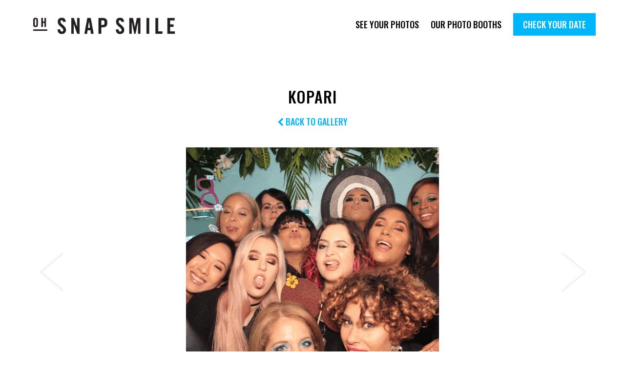

--- FILE ---
content_type: text/html; charset=UTF-8
request_url: https://ohsnapsmile.com/kopari/?img=img_0546.gif
body_size: 6497
content:

<!DOCTYPE html>
<html lang="en-US">
<head>
<meta charset="UTF-8">
<meta name="viewport" content="width=device-width, initial-scale=1">

<meta property="og:title" content="Parties are more fun with OhSnapSmile">
<meta property="og:description" content="Oh Snap Smile is a high-quality and affordable NYC photo booth rental company specializing in corporate events, parties and weddings.">

	<meta property="og:image" content="https://s3.amazonaws.com/ohsnapsmile-events/170503-Kopari/img_0546.gif">


<meta property="og:url" content="https://ohsnapsmile.com/kopari/?img=img_0546.gif">
<meta name="twitter:card" content="summary_large_image">


<meta name='robots' content='index, follow, max-image-preview:large, max-snippet:-1, max-video-preview:-1' />

	<!-- This site is optimized with the Yoast SEO plugin v16.8 - https://yoast.com/wordpress/plugins/seo/ -->
	<link rel="canonical" href="https://www.ohsnapsmile.com/kopari/" />
	<meta property="og:locale" content="en_US" />
	<meta property="og:type" content="article" />
	<meta property="og:title" content="Kopari - OhSnapSmile" />
	<meta property="og:url" content="https://www.ohsnapsmile.com/kopari/" />
	<meta property="og:site_name" content="OhSnapSmile" />
	<meta property="article:published_time" content="2018-06-20T20:08:01+00:00" />
	<meta property="article:modified_time" content="2018-11-09T20:41:10+00:00" />
	<meta name="twitter:card" content="summary" />
	<meta name="twitter:label1" content="Written by" />
	<meta name="twitter:data1" content="admin" />
	<script type="application/ld+json" class="yoast-schema-graph">{"@context":"https://schema.org","@graph":[{"@type":"WebSite","@id":"https://www.ohsnapsmile.com/#website","url":"https://www.ohsnapsmile.com/","name":"OhSnapSmile","description":"","potentialAction":[{"@type":"SearchAction","target":{"@type":"EntryPoint","urlTemplate":"https://www.ohsnapsmile.com/?s={search_term_string}"},"query-input":"required name=search_term_string"}],"inLanguage":"en-US"},{"@type":"WebPage","@id":"https://www.ohsnapsmile.com/kopari/#webpage","url":"https://www.ohsnapsmile.com/kopari/","name":"Kopari - OhSnapSmile","isPartOf":{"@id":"https://www.ohsnapsmile.com/#website"},"datePublished":"2018-06-20T20:08:01+00:00","dateModified":"2018-11-09T20:41:10+00:00","author":{"@id":"https://www.ohsnapsmile.com/#/schema/person/2201431b0134c75881924a707cecc448"},"breadcrumb":{"@id":"https://www.ohsnapsmile.com/kopari/#breadcrumb"},"inLanguage":"en-US","potentialAction":[{"@type":"ReadAction","target":["https://www.ohsnapsmile.com/kopari/"]}]},{"@type":"BreadcrumbList","@id":"https://www.ohsnapsmile.com/kopari/#breadcrumb","itemListElement":[{"@type":"ListItem","position":1,"name":"Home","item":"https://www.ohsnapsmile.com/"},{"@type":"ListItem","position":2,"name":"Kopari"}]},{"@type":"Person","@id":"https://www.ohsnapsmile.com/#/schema/person/2201431b0134c75881924a707cecc448","name":"admin","image":{"@type":"ImageObject","@id":"https://www.ohsnapsmile.com/#personlogo","inLanguage":"en-US","url":"https://secure.gravatar.com/avatar/45f2620a9bb979e8e6fb930e0477d4d1?s=96&d=mm&r=g","contentUrl":"https://secure.gravatar.com/avatar/45f2620a9bb979e8e6fb930e0477d4d1?s=96&d=mm&r=g","caption":"admin"},"url":"https://ohsnapsmile.com/author/admin/"}]}</script>
	<!-- / Yoast SEO plugin. -->


<link rel='dns-prefetch' href='//s.w.org' />
<link rel="alternate" type="application/rss+xml" title="OhSnapSmile &raquo; Kopari Comments Feed" href="https://ohsnapsmile.com/kopari/feed/" />
		<script type="text/javascript">
			window._wpemojiSettings = {"baseUrl":"https:\/\/s.w.org\/images\/core\/emoji\/13.1.0\/72x72\/","ext":".png","svgUrl":"https:\/\/s.w.org\/images\/core\/emoji\/13.1.0\/svg\/","svgExt":".svg","source":{"concatemoji":"https:\/\/ohsnapsmile.com\/wp-includes\/js\/wp-emoji-release.min.js?ver=5.8.12"}};
			!function(e,a,t){var n,r,o,i=a.createElement("canvas"),p=i.getContext&&i.getContext("2d");function s(e,t){var a=String.fromCharCode;p.clearRect(0,0,i.width,i.height),p.fillText(a.apply(this,e),0,0);e=i.toDataURL();return p.clearRect(0,0,i.width,i.height),p.fillText(a.apply(this,t),0,0),e===i.toDataURL()}function c(e){var t=a.createElement("script");t.src=e,t.defer=t.type="text/javascript",a.getElementsByTagName("head")[0].appendChild(t)}for(o=Array("flag","emoji"),t.supports={everything:!0,everythingExceptFlag:!0},r=0;r<o.length;r++)t.supports[o[r]]=function(e){if(!p||!p.fillText)return!1;switch(p.textBaseline="top",p.font="600 32px Arial",e){case"flag":return s([127987,65039,8205,9895,65039],[127987,65039,8203,9895,65039])?!1:!s([55356,56826,55356,56819],[55356,56826,8203,55356,56819])&&!s([55356,57332,56128,56423,56128,56418,56128,56421,56128,56430,56128,56423,56128,56447],[55356,57332,8203,56128,56423,8203,56128,56418,8203,56128,56421,8203,56128,56430,8203,56128,56423,8203,56128,56447]);case"emoji":return!s([10084,65039,8205,55357,56613],[10084,65039,8203,55357,56613])}return!1}(o[r]),t.supports.everything=t.supports.everything&&t.supports[o[r]],"flag"!==o[r]&&(t.supports.everythingExceptFlag=t.supports.everythingExceptFlag&&t.supports[o[r]]);t.supports.everythingExceptFlag=t.supports.everythingExceptFlag&&!t.supports.flag,t.DOMReady=!1,t.readyCallback=function(){t.DOMReady=!0},t.supports.everything||(n=function(){t.readyCallback()},a.addEventListener?(a.addEventListener("DOMContentLoaded",n,!1),e.addEventListener("load",n,!1)):(e.attachEvent("onload",n),a.attachEvent("onreadystatechange",function(){"complete"===a.readyState&&t.readyCallback()})),(n=t.source||{}).concatemoji?c(n.concatemoji):n.wpemoji&&n.twemoji&&(c(n.twemoji),c(n.wpemoji)))}(window,document,window._wpemojiSettings);
		</script>
		<style type="text/css">
img.wp-smiley,
img.emoji {
	display: inline !important;
	border: none !important;
	box-shadow: none !important;
	height: 1em !important;
	width: 1em !important;
	margin: 0 .07em !important;
	vertical-align: -0.1em !important;
	background: none !important;
	padding: 0 !important;
}
</style>
	<link rel='stylesheet' id='wp-block-library-css'  href='https://ohsnapsmile.com/wp-includes/css/dist/block-library/style.min.css?ver=5.8.12' type='text/css' media='all' />
<link rel='stylesheet' id='slick-style-css'  href='https://ohsnapsmile.com/wp-content/themes/snap/vendor/slick/slick.css?ver=5.8.12' type='text/css' media='all' />
<link rel='stylesheet' id='font-awesome-css'  href='https://ohsnapsmile.com/wp-content/themes/snap/vendor/font-awesome/font-awesome.min.css?ver=5.8.12' type='text/css' media='all' />
<script type='text/javascript' src='https://ohsnapsmile.com/wp-includes/js/jquery/jquery.min.js?ver=3.6.0' id='jquery-core-js'></script>
<script type='text/javascript' src='https://ohsnapsmile.com/wp-includes/js/jquery/jquery-migrate.min.js?ver=3.3.2' id='jquery-migrate-js'></script>
<link rel="https://api.w.org/" href="https://ohsnapsmile.com/wp-json/" /><link rel="alternate" type="application/json" href="https://ohsnapsmile.com/wp-json/wp/v2/posts/164" /><link rel="EditURI" type="application/rsd+xml" title="RSD" href="https://ohsnapsmile.com/xmlrpc.php?rsd" />
<link rel="wlwmanifest" type="application/wlwmanifest+xml" href="https://ohsnapsmile.com/wp-includes/wlwmanifest.xml" /> 
<meta name="generator" content="WordPress 5.8.12" />
<link rel='shortlink' href='https://ohsnapsmile.com/?p=164' />
<link rel="alternate" type="application/json+oembed" href="https://ohsnapsmile.com/wp-json/oembed/1.0/embed?url=https%3A%2F%2Fohsnapsmile.com%2Fkopari%2F" />
<link rel="alternate" type="text/xml+oembed" href="https://ohsnapsmile.com/wp-json/oembed/1.0/embed?url=https%3A%2F%2Fohsnapsmile.com%2Fkopari%2F&#038;format=xml" />
<link rel="icon" href="https://ohsnapsmile.com/wp-content/uploads/2018/11/cropped-favicon2-32x32.png" sizes="32x32" />
<link rel="icon" href="https://ohsnapsmile.com/wp-content/uploads/2018/11/cropped-favicon2-192x192.png" sizes="192x192" />
<link rel="apple-touch-icon" href="https://ohsnapsmile.com/wp-content/uploads/2018/11/cropped-favicon2-180x180.png" />
<meta name="msapplication-TileImage" content="https://ohsnapsmile.com/wp-content/uploads/2018/11/cropped-favicon2-270x270.png" />

<link rel="stylesheet" type="text/css" media="all" href="https://ohsnapsmile.com/wp-content/themes/snap/style.css" />
<link href="https://fonts.googleapis.com/css?family=Oswald:400,500,600,700" rel="stylesheet">

</head>

<body class="post-template-default single single-post postid-164 single-format-standard">
	
  	
		<div id="fb-root"></div>
		<script>(function(d, s, id) {
		  var js, fjs = d.getElementsByTagName(s)[0];
		  if (d.getElementById(id)) return;
		  js = d.createElement(s); js.id = id;
		  js.src = "//connect.facebook.net/en_US/sdk.js#xfbml=1&version=v2.9&appId=622972034512517";
		  fjs.parentNode.insertBefore(js, fjs);
		}(document, 'script', 'facebook-jssdk'));</script>

	
	<header class="header">

		<div class="container">
	
			<h1 class="header__title"><a href="https://ohsnapsmile.com">OhSnapSmile</a></h1>

				<div class="icon icon__hamburger">
					<div class="bar top"></div>
					<div class="bar middle"></div>
					<div class="bar bottom"></div>
				</div>

			<nav class="header__navigation">
				<div class="menu-main-navigation-container"><ul id="menu-main-navigation" class="menu"><li id="menu-item-135" class="menu-item menu-item-type-post_type menu-item-object-page menu-item-135"><a href="https://ohsnapsmile.com/see-your-photos/">See Your Photos</a></li>
<li id="menu-item-133" class="menu-item menu-item-type-post_type menu-item-object-page menu-item-133"><a href="https://ohsnapsmile.com/our-photo-booths/">Our Photo Booths</a></li>
<li id="menu-item-136" class="menu-item menu-item-type-custom menu-item-object-custom menu-item-136"><a href="http://ohsnapsmile.com/check-your-date/">Check Your Date</a></li>
</ul></div>			</nav>

		</div>

	</header><!-- #masthead -->

	<div class="content">
	
			<div class="events__title events__title--carousel container header-offset align-center">
				<h1 class="header--lg">
					Kopari				</h1>
				<h3 class="header--sm"><a href="https://ohsnapsmile.com/kopari/" id="gallery-link"><i class="fa fa-chevron-left" aria-hidden="true"></i> Back to Gallery</a></h3>
			</div>

			<div class="container events">
				<div class="events__instagram-dialog">
					<i class="fa fa-times events__instagram-close events__instagram-close--icon"></i>
					<div class="events__instagram-dialog--form">
						<h3 class="header--sm">Please enter your email address to receive an Instagram-ready video</h3>
						<input type="text" id="instagramEmail" />
						<input type="hidden" id="instagramUrl" />
						<input type="hidden" id="s3Bucket" value="170503-Kopari" />

						<p id="instagramError">Please enter a valid email address</p>
						<button id="instagramSubmit" class="footer__cta">Submit</button>
					</div>
					<div class="events__instagram-dialog--thanks">
						<h3 class="header--sm">Thanks! You will receive an email with your video shortly.</h3>
						<button class="footer__cta events__instagram-close">Close</button>
					</div>
				</div>

				<div class="events__carousel" data-initial-image="img_0546.gif">
					<div><img data-lazy="https://s3.amazonaws.com/ohsnapsmile-events/170503-Kopari/img_0354.gif" data-url="img_0354.gif" data-index="0"/></div><div><img data-lazy="https://s3.amazonaws.com/ohsnapsmile-events/170503-Kopari/img_0358.gif" data-url="img_0358.gif" data-index="1"/></div><div><img data-lazy="https://s3.amazonaws.com/ohsnapsmile-events/170503-Kopari/img_0362.gif" data-url="img_0362.gif" data-index="2"/></div><div><img data-lazy="https://s3.amazonaws.com/ohsnapsmile-events/170503-Kopari/img_0366.gif" data-url="img_0366.gif" data-index="3"/></div><div><img data-lazy="https://s3.amazonaws.com/ohsnapsmile-events/170503-Kopari/img_0370.gif" data-url="img_0370.gif" data-index="4"/></div><div><img data-lazy="https://s3.amazonaws.com/ohsnapsmile-events/170503-Kopari/img_0374.gif" data-url="img_0374.gif" data-index="5"/></div><div><img data-lazy="https://s3.amazonaws.com/ohsnapsmile-events/170503-Kopari/img_0378.gif" data-url="img_0378.gif" data-index="6"/></div><div><img data-lazy="https://s3.amazonaws.com/ohsnapsmile-events/170503-Kopari/img_0382.gif" data-url="img_0382.gif" data-index="7"/></div><div><img data-lazy="https://s3.amazonaws.com/ohsnapsmile-events/170503-Kopari/img_0386.gif" data-url="img_0386.gif" data-index="8"/></div><div><img data-lazy="https://s3.amazonaws.com/ohsnapsmile-events/170503-Kopari/img_0390.gif" data-url="img_0390.gif" data-index="9"/></div><div><img data-lazy="https://s3.amazonaws.com/ohsnapsmile-events/170503-Kopari/img_0394.gif" data-url="img_0394.gif" data-index="10"/></div><div><img data-lazy="https://s3.amazonaws.com/ohsnapsmile-events/170503-Kopari/img_0398.gif" data-url="img_0398.gif" data-index="11"/></div><div><img data-lazy="https://s3.amazonaws.com/ohsnapsmile-events/170503-Kopari/img_0402.gif" data-url="img_0402.gif" data-index="12"/></div><div><img data-lazy="https://s3.amazonaws.com/ohsnapsmile-events/170503-Kopari/img_0406.gif" data-url="img_0406.gif" data-index="13"/></div><div><img data-lazy="https://s3.amazonaws.com/ohsnapsmile-events/170503-Kopari/img_0410.gif" data-url="img_0410.gif" data-index="14"/></div><div><img data-lazy="https://s3.amazonaws.com/ohsnapsmile-events/170503-Kopari/img_0414.gif" data-url="img_0414.gif" data-index="15"/></div><div><img data-lazy="https://s3.amazonaws.com/ohsnapsmile-events/170503-Kopari/img_0418.gif" data-url="img_0418.gif" data-index="16"/></div><div><img data-lazy="https://s3.amazonaws.com/ohsnapsmile-events/170503-Kopari/img_0422.gif" data-url="img_0422.gif" data-index="17"/></div><div><img data-lazy="https://s3.amazonaws.com/ohsnapsmile-events/170503-Kopari/img_0432.gif" data-url="img_0432.gif" data-index="18"/></div><div><img data-lazy="https://s3.amazonaws.com/ohsnapsmile-events/170503-Kopari/img_0436.gif" data-url="img_0436.gif" data-index="19"/></div><div><img data-lazy="https://s3.amazonaws.com/ohsnapsmile-events/170503-Kopari/img_0440.gif" data-url="img_0440.gif" data-index="20"/></div><div><img data-lazy="https://s3.amazonaws.com/ohsnapsmile-events/170503-Kopari/img_0444.gif" data-url="img_0444.gif" data-index="21"/></div><div><img data-lazy="https://s3.amazonaws.com/ohsnapsmile-events/170503-Kopari/img_0448.gif" data-url="img_0448.gif" data-index="22"/></div><div><img data-lazy="https://s3.amazonaws.com/ohsnapsmile-events/170503-Kopari/img_0452.gif" data-url="img_0452.gif" data-index="23"/></div><div><img data-lazy="https://s3.amazonaws.com/ohsnapsmile-events/170503-Kopari/img_0456.gif" data-url="img_0456.gif" data-index="24"/></div><div><img data-lazy="https://s3.amazonaws.com/ohsnapsmile-events/170503-Kopari/img_0460.gif" data-url="img_0460.gif" data-index="25"/></div><div><img data-lazy="https://s3.amazonaws.com/ohsnapsmile-events/170503-Kopari/img_0464.gif" data-url="img_0464.gif" data-index="26"/></div><div><img data-lazy="https://s3.amazonaws.com/ohsnapsmile-events/170503-Kopari/img_0468.gif" data-url="img_0468.gif" data-index="27"/></div><div><img data-lazy="https://s3.amazonaws.com/ohsnapsmile-events/170503-Kopari/img_0472.gif" data-url="img_0472.gif" data-index="28"/></div><div><img data-lazy="https://s3.amazonaws.com/ohsnapsmile-events/170503-Kopari/img_0476.gif" data-url="img_0476.gif" data-index="29"/></div><div><img data-lazy="https://s3.amazonaws.com/ohsnapsmile-events/170503-Kopari/img_0480.gif" data-url="img_0480.gif" data-index="30"/></div><div><img data-lazy="https://s3.amazonaws.com/ohsnapsmile-events/170503-Kopari/img_0484.gif" data-url="img_0484.gif" data-index="31"/></div><div><img data-lazy="https://s3.amazonaws.com/ohsnapsmile-events/170503-Kopari/img_0488.gif" data-url="img_0488.gif" data-index="32"/></div><div><img data-lazy="https://s3.amazonaws.com/ohsnapsmile-events/170503-Kopari/img_0492.gif" data-url="img_0492.gif" data-index="33"/></div><div><img data-lazy="https://s3.amazonaws.com/ohsnapsmile-events/170503-Kopari/img_0498.gif" data-url="img_0498.gif" data-index="34"/></div><div><img data-lazy="https://s3.amazonaws.com/ohsnapsmile-events/170503-Kopari/img_0502.gif" data-url="img_0502.gif" data-index="35"/></div><div><img data-lazy="https://s3.amazonaws.com/ohsnapsmile-events/170503-Kopari/img_0506.gif" data-url="img_0506.gif" data-index="36"/></div><div><img data-lazy="https://s3.amazonaws.com/ohsnapsmile-events/170503-Kopari/img_0510.gif" data-url="img_0510.gif" data-index="37"/></div><div><img data-lazy="https://s3.amazonaws.com/ohsnapsmile-events/170503-Kopari/img_0518.gif" data-url="img_0518.gif" data-index="38"/></div><div><img data-lazy="https://s3.amazonaws.com/ohsnapsmile-events/170503-Kopari/img_0522.gif" data-url="img_0522.gif" data-index="39"/></div><div><img data-lazy="https://s3.amazonaws.com/ohsnapsmile-events/170503-Kopari/img_0526.gif" data-url="img_0526.gif" data-index="40"/></div><div><img data-lazy="https://s3.amazonaws.com/ohsnapsmile-events/170503-Kopari/img_0530.gif" data-url="img_0530.gif" data-index="41"/></div><div><img data-lazy="https://s3.amazonaws.com/ohsnapsmile-events/170503-Kopari/img_0534.gif" data-url="img_0534.gif" data-index="42"/></div><div><img data-lazy="https://s3.amazonaws.com/ohsnapsmile-events/170503-Kopari/img_0538.gif" data-url="img_0538.gif" data-index="43"/></div><div><img data-lazy="https://s3.amazonaws.com/ohsnapsmile-events/170503-Kopari/img_0542.gif" data-url="img_0542.gif" data-index="44"/></div><div><img data-lazy="https://s3.amazonaws.com/ohsnapsmile-events/170503-Kopari/img_0546.gif" data-url="img_0546.gif" data-index="45"/></div><div><img data-lazy="https://s3.amazonaws.com/ohsnapsmile-events/170503-Kopari/img_0550.gif" data-url="img_0550.gif" data-index="46"/></div><div><img data-lazy="https://s3.amazonaws.com/ohsnapsmile-events/170503-Kopari/img_0554.gif" data-url="img_0554.gif" data-index="47"/></div><div><img data-lazy="https://s3.amazonaws.com/ohsnapsmile-events/170503-Kopari/img_0558.gif" data-url="img_0558.gif" data-index="48"/></div><div><img data-lazy="https://s3.amazonaws.com/ohsnapsmile-events/170503-Kopari/img_0562.gif" data-url="img_0562.gif" data-index="49"/></div><div><img data-lazy="https://s3.amazonaws.com/ohsnapsmile-events/170503-Kopari/img_0566.gif" data-url="img_0566.gif" data-index="50"/></div><div><img data-lazy="https://s3.amazonaws.com/ohsnapsmile-events/170503-Kopari/img_0570.gif" data-url="img_0570.gif" data-index="51"/></div><div><img data-lazy="https://s3.amazonaws.com/ohsnapsmile-events/170503-Kopari/img_0574.gif" data-url="img_0574.gif" data-index="52"/></div><div><img data-lazy="https://s3.amazonaws.com/ohsnapsmile-events/170503-Kopari/img_0578.gif" data-url="img_0578.gif" data-index="53"/></div><div><img data-lazy="https://s3.amazonaws.com/ohsnapsmile-events/170503-Kopari/img_0582.gif" data-url="img_0582.gif" data-index="54"/></div><div><img data-lazy="https://s3.amazonaws.com/ohsnapsmile-events/170503-Kopari/img_0586.gif" data-url="img_0586.gif" data-index="55"/></div><div><img data-lazy="https://s3.amazonaws.com/ohsnapsmile-events/170503-Kopari/img_0590.gif" data-url="img_0590.gif" data-index="56"/></div><div><img data-lazy="https://s3.amazonaws.com/ohsnapsmile-events/170503-Kopari/img_0594.gif" data-url="img_0594.gif" data-index="57"/></div><div><img data-lazy="https://s3.amazonaws.com/ohsnapsmile-events/170503-Kopari/img_0598.gif" data-url="img_0598.gif" data-index="58"/></div><div><img data-lazy="https://s3.amazonaws.com/ohsnapsmile-events/170503-Kopari/img_0602.gif" data-url="img_0602.gif" data-index="59"/></div><div><img data-lazy="https://s3.amazonaws.com/ohsnapsmile-events/170503-Kopari/img_0606.gif" data-url="img_0606.gif" data-index="60"/></div><div><img data-lazy="https://s3.amazonaws.com/ohsnapsmile-events/170503-Kopari/img_0610.gif" data-url="img_0610.gif" data-index="61"/></div><div><img data-lazy="https://s3.amazonaws.com/ohsnapsmile-events/170503-Kopari/img_0614.gif" data-url="img_0614.gif" data-index="62"/></div><div><img data-lazy="https://s3.amazonaws.com/ohsnapsmile-events/170503-Kopari/img_0618.gif" data-url="img_0618.gif" data-index="63"/></div><div><img data-lazy="https://s3.amazonaws.com/ohsnapsmile-events/170503-Kopari/img_0622.gif" data-url="img_0622.gif" data-index="64"/></div><div><img data-lazy="https://s3.amazonaws.com/ohsnapsmile-events/170503-Kopari/img_0626.gif" data-url="img_0626.gif" data-index="65"/></div><div><img data-lazy="https://s3.amazonaws.com/ohsnapsmile-events/170503-Kopari/img_0630.gif" data-url="img_0630.gif" data-index="66"/></div><div><img data-lazy="https://s3.amazonaws.com/ohsnapsmile-events/170503-Kopari/img_0634.gif" data-url="img_0634.gif" data-index="67"/></div><div><img data-lazy="https://s3.amazonaws.com/ohsnapsmile-events/170503-Kopari/img_0638.gif" data-url="img_0638.gif" data-index="68"/></div><div><img data-lazy="https://s3.amazonaws.com/ohsnapsmile-events/170503-Kopari/img_0642.gif" data-url="img_0642.gif" data-index="69"/></div><div><img data-lazy="https://s3.amazonaws.com/ohsnapsmile-events/170503-Kopari/img_0646.gif" data-url="img_0646.gif" data-index="70"/></div><div><img data-lazy="https://s3.amazonaws.com/ohsnapsmile-events/170503-Kopari/img_0650.gif" data-url="img_0650.gif" data-index="71"/></div><div><img data-lazy="https://s3.amazonaws.com/ohsnapsmile-events/170503-Kopari/img_0654.gif" data-url="img_0654.gif" data-index="72"/></div><div><img data-lazy="https://s3.amazonaws.com/ohsnapsmile-events/170503-Kopari/img_0658.gif" data-url="img_0658.gif" data-index="73"/></div><div><img data-lazy="https://s3.amazonaws.com/ohsnapsmile-events/170503-Kopari/img_0662.gif" data-url="img_0662.gif" data-index="74"/></div><div><img data-lazy="https://s3.amazonaws.com/ohsnapsmile-events/170503-Kopari/img_0666.gif" data-url="img_0666.gif" data-index="75"/></div><div><img data-lazy="https://s3.amazonaws.com/ohsnapsmile-events/170503-Kopari/img_0669.gif" data-url="img_0669.gif" data-index="76"/></div><div><img data-lazy="https://s3.amazonaws.com/ohsnapsmile-events/170503-Kopari/img_0673.gif" data-url="img_0673.gif" data-index="77"/></div><div><img data-lazy="https://s3.amazonaws.com/ohsnapsmile-events/170503-Kopari/img_0677.gif" data-url="img_0677.gif" data-index="78"/></div><div><img data-lazy="https://s3.amazonaws.com/ohsnapsmile-events/170503-Kopari/img_0681.gif" data-url="img_0681.gif" data-index="79"/></div><div><img data-lazy="https://s3.amazonaws.com/ohsnapsmile-events/170503-Kopari/img_0685.gif" data-url="img_0685.gif" data-index="80"/></div><div><img data-lazy="https://s3.amazonaws.com/ohsnapsmile-events/170503-Kopari/img_0689.gif" data-url="img_0689.gif" data-index="81"/></div><div><img data-lazy="https://s3.amazonaws.com/ohsnapsmile-events/170503-Kopari/img_0693.gif" data-url="img_0693.gif" data-index="82"/></div><div><img data-lazy="https://s3.amazonaws.com/ohsnapsmile-events/170503-Kopari/img_0697.gif" data-url="img_0697.gif" data-index="83"/></div><div><img data-lazy="https://s3.amazonaws.com/ohsnapsmile-events/170503-Kopari/img_0701.gif" data-url="img_0701.gif" data-index="84"/></div><div><img data-lazy="https://s3.amazonaws.com/ohsnapsmile-events/170503-Kopari/img_0705.gif" data-url="img_0705.gif" data-index="85"/></div><div><img data-lazy="https://s3.amazonaws.com/ohsnapsmile-events/170503-Kopari/img_0709.gif" data-url="img_0709.gif" data-index="86"/></div><div><img data-lazy="https://s3.amazonaws.com/ohsnapsmile-events/170503-Kopari/img_0713.gif" data-url="img_0713.gif" data-index="87"/></div><div><img data-lazy="https://s3.amazonaws.com/ohsnapsmile-events/170503-Kopari/img_0717.gif" data-url="img_0717.gif" data-index="88"/></div><div><img data-lazy="https://s3.amazonaws.com/ohsnapsmile-events/170503-Kopari/img_0721.gif" data-url="img_0721.gif" data-index="89"/></div><div><img data-lazy="https://s3.amazonaws.com/ohsnapsmile-events/170503-Kopari/img_0725.gif" data-url="img_0725.gif" data-index="90"/></div><div><img data-lazy="https://s3.amazonaws.com/ohsnapsmile-events/170503-Kopari/img_0729.gif" data-url="img_0729.gif" data-index="91"/></div><div><img data-lazy="https://s3.amazonaws.com/ohsnapsmile-events/170503-Kopari/img_0733.gif" data-url="img_0733.gif" data-index="92"/></div><div><img data-lazy="https://s3.amazonaws.com/ohsnapsmile-events/170503-Kopari/img_0737.gif" data-url="img_0737.gif" data-index="93"/></div><div><img data-lazy="https://s3.amazonaws.com/ohsnapsmile-events/170503-Kopari/img_0741.gif" data-url="img_0741.gif" data-index="94"/></div><div><img data-lazy="https://s3.amazonaws.com/ohsnapsmile-events/170503-Kopari/img_0745.gif" data-url="img_0745.gif" data-index="95"/></div><div><img data-lazy="https://s3.amazonaws.com/ohsnapsmile-events/170503-Kopari/img_0749.gif" data-url="img_0749.gif" data-index="96"/></div><div><img data-lazy="https://s3.amazonaws.com/ohsnapsmile-events/170503-Kopari/img_0753.gif" data-url="img_0753.gif" data-index="97"/></div><div><img data-lazy="https://s3.amazonaws.com/ohsnapsmile-events/170503-Kopari/img_0757.gif" data-url="img_0757.gif" data-index="98"/></div><div><img data-lazy="https://s3.amazonaws.com/ohsnapsmile-events/170503-Kopari/img_0761.gif" data-url="img_0761.gif" data-index="99"/></div><div><img data-lazy="https://s3.amazonaws.com/ohsnapsmile-events/170503-Kopari/img_0765.gif" data-url="img_0765.gif" data-index="100"/></div><div><img data-lazy="https://s3.amazonaws.com/ohsnapsmile-events/170503-Kopari/img_0769.gif" data-url="img_0769.gif" data-index="101"/></div><div><img data-lazy="https://s3.amazonaws.com/ohsnapsmile-events/170503-Kopari/img_0773.gif" data-url="img_0773.gif" data-index="102"/></div><div><img data-lazy="https://s3.amazonaws.com/ohsnapsmile-events/170503-Kopari/img_0777.gif" data-url="img_0777.gif" data-index="103"/></div><div><img data-lazy="https://s3.amazonaws.com/ohsnapsmile-events/170503-Kopari/img_0781.gif" data-url="img_0781.gif" data-index="104"/></div><div><img data-lazy="https://s3.amazonaws.com/ohsnapsmile-events/170503-Kopari/img_0785.gif" data-url="img_0785.gif" data-index="105"/></div><div><img data-lazy="https://s3.amazonaws.com/ohsnapsmile-events/170503-Kopari/img_0789.gif" data-url="img_0789.gif" data-index="106"/></div><div><img data-lazy="https://s3.amazonaws.com/ohsnapsmile-events/170503-Kopari/img_0793.gif" data-url="img_0793.gif" data-index="107"/></div><div><img data-lazy="https://s3.amazonaws.com/ohsnapsmile-events/170503-Kopari/img_0797.gif" data-url="img_0797.gif" data-index="108"/></div><div><img data-lazy="https://s3.amazonaws.com/ohsnapsmile-events/170503-Kopari/img_0801.gif" data-url="img_0801.gif" data-index="109"/></div><div><img data-lazy="https://s3.amazonaws.com/ohsnapsmile-events/170503-Kopari/img_0805.gif" data-url="img_0805.gif" data-index="110"/></div><div><img data-lazy="https://s3.amazonaws.com/ohsnapsmile-events/170503-Kopari/img_0809.gif" data-url="img_0809.gif" data-index="111"/></div>				</div>

				<button class="arrow left mobile-hidden">
					<svg viewBox="0 0 50 80" xml:space="preserve">
						<polyline fill="none" stroke="#FFFFFF" stroke-width="1" stroke-linecap="round" stroke-linejoin="round" points="
					45.63,75.8 0.375,38.087 45.63,0.375 "/>
					</svg>
				</button>
				<button class="arrow right mobile-hidden">
					<svg xmlns="http://www.w3.org/2000/svg" xmlns:xlink="http://www.w3.org/1999/xlink" width="120px" height="160px" viewBox="0 0 50 80" xml:space="preserve">
						<polyline fill="none" stroke="#FFFFFF" stroke-width="1" stroke-linecap="round" stroke-linejoin="round" points="
					0.375,0.375 45.63,38.087 0.375,75.8 "/>
					</svg>
				</button>
			</div>

			<ul class=" container events__social">
				<li id="instagramLi" class="hidden">
					<i id="instagramShareLink" class="fa fa-instagram events__social--icon" aria-hidden="true"></i>
				</li>
				<li>
					<i id="facebookShareLink" class="fa fa-facebook events__social--icon" aria-hidden="true"></i>
				</li>
				<li>
					<i id ="twitterShareLink" class="fa fa-twitter events__social--icon" aria-hidden="true"></i>
				</li>
				<li>
					<i id ="tumblrShareLink" class="fa fa-tumblr events__social--icon" aria-hidden="true"></i>
				</li>
				<li style="position: relative;">
					<i id="linkDialogLink" class="fa fa-link events__social--icon" aria-hidden="true"></i>
					<div id="linkDialog" class="events__sharelink hidden-height">
						<div>https://s3.amazonaws.com/ohsnapsmile-events/170503-Kopari/img_0546.gif</div>
					</div>
				</li>
				<li>
					<a href="https://s3.amazonaws.com/ohsnapsmile-events/170503-Kopari/img_0546.gif" download>
						<i class="fa fa-download events__social--icon" aria-hidden="true"></i>
					</a>
				</li>
				<li id="fb-like">
					<div class="fb-like" data-href="https://developers.facebook.com/docs/plugins/" data-layout="button" data-action="like" data-size="small" data-show-faces="false"></div>
				</li>
			</ul>

			<h3 class="header--sm align-center" style="margin-top: 5px">Share Your Photo</h3>

			<script id="tumblr-js" async src="https://assets.tumblr.com/share-button.js"></script>
		

  </div><!-- /content -->

<footer class="footer">
  <div class="container">
    <div class="grid grid--gutters small-grid--1of3">

      <div class="grid__cell">
        <ul id="footer__contact">
          <li><span>Contact</span></li>
          <li><a class="footer__cta" href="mailto:info@ohsnapsmile.com">info@ohsnapsmile.com</a>
          <li><a class="footer__cta" href="tel:929 268 4401">929 268 4401</a></li>
        </ul>
      </div>

      <div class="grid__cell">
        <ul>
          <li><span>Join our Mailing List</span></li>
        </ul>
        <form action="https://ohsnapsmile.createsend.com/t/t/s/illhd/" method="post" id="subForm">
          <input id="fieldEmail" name="cm-illhd-illhd" type="email" placeholder="email address" required />
          <p>
            <button type="submit" class="footer__cta">Subscribe</button>
          </p>
        </form>
      </div>

      <div class="grid__cell"></div>
    </div>
  </div>
</footer>

<script type='text/javascript' src='https://ohsnapsmile.com/wp-content/themes/snap/vendor/slick/slick.min.js?ver=5.8.12' id='slick-js'></script>
<script type='text/javascript' src='https://ohsnapsmile.com/wp-content/themes/snap/vendor/lazyload/jquery.lazyload.js?ver=5.8.12' id='lazyload-js'></script>
<script type='text/javascript' src='https://ohsnapsmile.com/wp-content/themes/snap/main.js?ver=5.8.12' id='main-js'></script>
<script type='text/javascript' src='https://ohsnapsmile.com/wp-includes/js/wp-embed.min.js?ver=5.8.12' id='wp-embed-js'></script>

  <script type="text/javascript">
    // Init event module.
    eventModule.init();
  </script>

</body>
</html>


--- FILE ---
content_type: text/css
request_url: https://ohsnapsmile.com/wp-content/themes/snap/style.css
body_size: 49020
content:
/*

Theme Name: Snap
Author: Andrew Bowles
Author URI: http://www.andrewbowles.com
Description: Custom Theme for Oh Snap Smile
Version: 1.0.0

========================================================================

	"In the beginner's mind there are many possibilities,
	in the expert's mind there are few."
		--Shunryu Suzuki

========================================================================

*/
/* line 1, /Users/andrewb/Projects/ohsnapsmile/wp-content/themes/snap/sass/_normalize.scss */
* {
  box-sizing: border-box; }

/* line 5, /Users/andrewb/Projects/ohsnapsmile/wp-content/themes/snap/sass/_normalize.scss */
html {
  font-family: sans-serif;
  -webkit-text-size-adjust: 100%;
  -ms-text-size-adjust: 100%; }

/* line 11, /Users/andrewb/Projects/ohsnapsmile/wp-content/themes/snap/sass/_normalize.scss */
body {
  margin: 0; }

/* line 15, /Users/andrewb/Projects/ohsnapsmile/wp-content/themes/snap/sass/_normalize.scss */
article,
aside,
details,
figcaption,
figure,
footer,
header,
main,
menu,
nav,
section,
summary {
  display: block; }

/* line 30, /Users/andrewb/Projects/ohsnapsmile/wp-content/themes/snap/sass/_normalize.scss */
audio,
canvas,
progress,
video {
  display: inline-block;
  vertical-align: baseline; }

/* line 38, /Users/andrewb/Projects/ohsnapsmile/wp-content/themes/snap/sass/_normalize.scss */
audio:not([controls]) {
  display: none;
  height: 0; }

/* line 43, /Users/andrewb/Projects/ohsnapsmile/wp-content/themes/snap/sass/_normalize.scss */
[hidden],
template {
  display: none; }

/* line 48, /Users/andrewb/Projects/ohsnapsmile/wp-content/themes/snap/sass/_normalize.scss */
a {
  background-color: transparent; }

/* line 52, /Users/andrewb/Projects/ohsnapsmile/wp-content/themes/snap/sass/_normalize.scss */
a:active,
a:hover {
  outline: 0; }

/* line 57, /Users/andrewb/Projects/ohsnapsmile/wp-content/themes/snap/sass/_normalize.scss */
abbr[title] {
  border-bottom: 1px dotted; }

/* line 61, /Users/andrewb/Projects/ohsnapsmile/wp-content/themes/snap/sass/_normalize.scss */
b,
strong {
  font-weight: bold; }

/* line 66, /Users/andrewb/Projects/ohsnapsmile/wp-content/themes/snap/sass/_normalize.scss */
dfn {
  font-style: italic; }

/* line 70, /Users/andrewb/Projects/ohsnapsmile/wp-content/themes/snap/sass/_normalize.scss */
mark {
  background: #ff0;
  color: #000; }

/* line 75, /Users/andrewb/Projects/ohsnapsmile/wp-content/themes/snap/sass/_normalize.scss */
small {
  font-size: 80%; }

/* line 79, /Users/andrewb/Projects/ohsnapsmile/wp-content/themes/snap/sass/_normalize.scss */
sub,
sup {
  font-size: 75%;
  line-height: 0;
  position: relative;
  vertical-align: baseline; }

/* line 87, /Users/andrewb/Projects/ohsnapsmile/wp-content/themes/snap/sass/_normalize.scss */
sup {
  top: -0.5em; }

/* line 91, /Users/andrewb/Projects/ohsnapsmile/wp-content/themes/snap/sass/_normalize.scss */
sub {
  bottom: -0.25em; }

/* line 95, /Users/andrewb/Projects/ohsnapsmile/wp-content/themes/snap/sass/_normalize.scss */
img {
  border: 0; }

/* line 99, /Users/andrewb/Projects/ohsnapsmile/wp-content/themes/snap/sass/_normalize.scss */
svg:not(:root) {
  overflow: hidden; }

/* line 103, /Users/andrewb/Projects/ohsnapsmile/wp-content/themes/snap/sass/_normalize.scss */
figure {
  margin: 1em 40px; }

/* line 107, /Users/andrewb/Projects/ohsnapsmile/wp-content/themes/snap/sass/_normalize.scss */
hr {
  box-sizing: content-box;
  height: 0; }

/* line 112, /Users/andrewb/Projects/ohsnapsmile/wp-content/themes/snap/sass/_normalize.scss */
pre {
  overflow: auto; }

/* line 116, /Users/andrewb/Projects/ohsnapsmile/wp-content/themes/snap/sass/_normalize.scss */
code,
kbd,
pre,
samp {
  font-family: monospace, monospace;
  font-size: 1em; }

/* line 124, /Users/andrewb/Projects/ohsnapsmile/wp-content/themes/snap/sass/_normalize.scss */
button,
input,
optgroup,
select,
textarea {
  color: inherit;
  font: inherit;
  margin: 0; }

/* line 134, /Users/andrewb/Projects/ohsnapsmile/wp-content/themes/snap/sass/_normalize.scss */
button {
  overflow: visible; }

/* line 138, /Users/andrewb/Projects/ohsnapsmile/wp-content/themes/snap/sass/_normalize.scss */
button,
select {
  text-transform: none; }

/* line 143, /Users/andrewb/Projects/ohsnapsmile/wp-content/themes/snap/sass/_normalize.scss */
button,
html input[type="button"],
input[type="reset"],
input[type="submit"] {
  -webkit-appearance: button;
  cursor: pointer; }

/* line 151, /Users/andrewb/Projects/ohsnapsmile/wp-content/themes/snap/sass/_normalize.scss */
button[disabled],
html input[disabled] {
  cursor: default; }

/* line 156, /Users/andrewb/Projects/ohsnapsmile/wp-content/themes/snap/sass/_normalize.scss */
button::-moz-focus-inner,
input::-moz-focus-inner {
  border: 0;
  padding: 0; }

/* line 162, /Users/andrewb/Projects/ohsnapsmile/wp-content/themes/snap/sass/_normalize.scss */
input {
  line-height: normal; }

/* line 166, /Users/andrewb/Projects/ohsnapsmile/wp-content/themes/snap/sass/_normalize.scss */
input[type="checkbox"],
input[type="radio"] {
  box-sizing: border-box;
  padding: 0; }

/* line 172, /Users/andrewb/Projects/ohsnapsmile/wp-content/themes/snap/sass/_normalize.scss */
input[type="number"]::-webkit-inner-spin-button,
input[type="number"]::-webkit-outer-spin-button {
  height: auto; }

/* line 177, /Users/andrewb/Projects/ohsnapsmile/wp-content/themes/snap/sass/_normalize.scss */
input[type="search"] {
  -webkit-appearance: textfield;
  box-sizing: content-box; }

/* line 182, /Users/andrewb/Projects/ohsnapsmile/wp-content/themes/snap/sass/_normalize.scss */
input[type="search"]::-webkit-search-cancel-button,
input[type="search"]::-webkit-search-decoration {
  -webkit-appearance: none; }

/* line 187, /Users/andrewb/Projects/ohsnapsmile/wp-content/themes/snap/sass/_normalize.scss */
fieldset {
  border: 1px solid #c0c0c0;
  margin: 0 2px;
  padding: 0.35em 0.625em 0.75em; }

/* line 193, /Users/andrewb/Projects/ohsnapsmile/wp-content/themes/snap/sass/_normalize.scss */
legend {
  border: 0;
  padding: 0; }

/* line 198, /Users/andrewb/Projects/ohsnapsmile/wp-content/themes/snap/sass/_normalize.scss */
textarea {
  overflow: auto; }

/* line 202, /Users/andrewb/Projects/ohsnapsmile/wp-content/themes/snap/sass/_normalize.scss */
optgroup {
  font-weight: bold; }

/* line 206, /Users/andrewb/Projects/ohsnapsmile/wp-content/themes/snap/sass/_normalize.scss */
table {
  border-collapse: collapse;
  border-spacing: 0; }

/* line 211, /Users/andrewb/Projects/ohsnapsmile/wp-content/themes/snap/sass/_normalize.scss */
td,
th {
  padding: 0; }

/* line 4, /Users/andrewb/Projects/ohsnapsmile/wp-content/themes/snap/sass/_typography.scss */
.font-main {
  font-family: Helvetica, Arial, sans-serif; }

/* line 8, /Users/andrewb/Projects/ohsnapsmile/wp-content/themes/snap/sass/_typography.scss */
a {
  color: #000;
  text-decoration: none; }
  /* line 12, /Users/andrewb/Projects/ohsnapsmile/wp-content/themes/snap/sass/_typography.scss */
  a:hover {
    color: #00b6fb; }

/* line 17, /Users/andrewb/Projects/ohsnapsmile/wp-content/themes/snap/sass/_typography.scss */
ul {
  padding-left: 0; }
  /* line 20, /Users/andrewb/Projects/ohsnapsmile/wp-content/themes/snap/sass/_typography.scss */
  ul li {
    font-family: Helvetica, Arial, sans-serif;
    font-size: 14px;
    line-height: 24px;
    text-align: left;
    margin-left: 15px; }

/* line 29, /Users/andrewb/Projects/ohsnapsmile/wp-content/themes/snap/sass/_typography.scss */
p {
  font-family: Helvetica, Arial, sans-serif;
  font-size: 14px;
  line-height: 24px;
  text-align: left;
  margin: 0 0 25px; }

/* line 37, /Users/andrewb/Projects/ohsnapsmile/wp-content/themes/snap/sass/_typography.scss */
.text--xs {
  font-size: 10px;
  line-height: 18px;
  font-family: Helvetica, Arial, sans-serif;
  font-weight: 400; }

/* line 41, /Users/andrewb/Projects/ohsnapsmile/wp-content/themes/snap/sass/_typography.scss */
.header--sm, h3 {
  font-size: 18px;
  line-height: 24px;
  font-family: "Oswald", sans-serif;
  font-weight: 500;
  text-transform: uppercase; }

/* line 45, /Users/andrewb/Projects/ohsnapsmile/wp-content/themes/snap/sass/_typography.scss */
.header--md, h2 {
  font-size: 22px;
  line-height: 28px;
  font-family: "Oswald", sans-serif;
  font-weight: 500;
  text-transform: uppercase; }

/* line 49, /Users/andrewb/Projects/ohsnapsmile/wp-content/themes/snap/sass/_typography.scss */
.header--lg, h1 {
  font-family: "Oswald", sans-serif;
  font-size: 26px;
  line-height: 32px;
  font-weight: 500;
  text-transform: uppercase;
  letter-spacing: 1px; }
  @media (min-width: 1024px) {
    /* line 49, /Users/andrewb/Projects/ohsnapsmile/wp-content/themes/snap/sass/_typography.scss */
    .header--lg, h1 {
      font-size: 32px;
      line-height: 36px; } }

/* line 53, /Users/andrewb/Projects/ohsnapsmile/wp-content/themes/snap/sass/_typography.scss */
.header--xl {
  font-size: 32px;
  line-height: 40px;
  font-family: "Oswald", sans-serif;
  font-weight: 500;
  text-transform: uppercase; }
  @media (min-width: 768px) {
    /* line 53, /Users/andrewb/Projects/ohsnapsmile/wp-content/themes/snap/sass/_typography.scss */
    .header--xl {
      font-size: 48px;
      line-height: 56px; } }
  @media (min-width: 1200px) {
    /* line 53, /Users/andrewb/Projects/ohsnapsmile/wp-content/themes/snap/sass/_typography.scss */
    .header--xl {
      font-size: 64px;
      line-height: 71px;
      letter-spacing: 1px; } }

/* line 57, /Users/andrewb/Projects/ohsnapsmile/wp-content/themes/snap/sass/_typography.scss */
.header--sm, .header--md, .header--lg {
  padding-left: 20px;
  padding-right: 20px; }

/* line 62, /Users/andrewb/Projects/ohsnapsmile/wp-content/themes/snap/sass/_typography.scss */
.page__title {
  text-align: center;
  padding: 20px 0; }
  @media (min-width: 1024px) {
    /* line 62, /Users/andrewb/Projects/ohsnapsmile/wp-content/themes/snap/sass/_typography.scss */
    .page__title {
      display: none; } }

/* line 71, /Users/andrewb/Projects/ohsnapsmile/wp-content/themes/snap/sass/_typography.scss */
.cta {
  background: #00b6fb;
  color: #FFF;
  padding: 8px 25px; }

/* line 77, /Users/andrewb/Projects/ohsnapsmile/wp-content/themes/snap/sass/_typography.scss */
.cta-border {
  border: 2px solid #000;
  padding: 10px 25px;
  display: inline-block;
  position: relative;
  left: 50%;
  transform: translateX(-50%);
  margin: 20px 0;
  cursor: pointer; }
  /* line 87, /Users/andrewb/Projects/ohsnapsmile/wp-content/themes/snap/sass/_typography.scss */
  .cta-border:hover {
    background: #00b6fb;
    color: #FFF;
    border-color: #00b6fb; }

/* line 95, /Users/andrewb/Projects/ohsnapsmile/wp-content/themes/snap/sass/_typography.scss */
.underline {
  border-bottom: 2px solid #000; }

/* line 99, /Users/andrewb/Projects/ohsnapsmile/wp-content/themes/snap/sass/_typography.scss */
.headline {
  margin-bottom: 40px;
  margin-top: 60px;
  padding-bottom: 15px;
  position: relative;
  text-align: center; }
  @media (min-width: 1024px) {
    /* line 99, /Users/andrewb/Projects/ohsnapsmile/wp-content/themes/snap/sass/_typography.scss */
    .headline {
      margin-top: 100px; } }

/* line 111, /Users/andrewb/Projects/ohsnapsmile/wp-content/themes/snap/sass/_typography.scss */
.headline::after {
  background-color: #000;
  bottom: 0;
  left: 50%;
  content: "";
  height: 4px;
  position: absolute;
  transform: translateX(-50%);
  width: 200px; }

/* 	single column by default */
/* line 3, /Users/andrewb/Projects/ohsnapsmile/wp-content/themes/snap/sass/_flex-grid.scss */
.grid {
  display: block; }

/* line 7, /Users/andrewb/Projects/ohsnapsmile/wp-content/themes/snap/sass/_flex-grid.scss */
.grid__cell {
  -ms-flex: 1;
      flex: 1;
  text-align: center; }
  /* line 11, /Users/andrewb/Projects/ohsnapsmile/wp-content/themes/snap/sass/_flex-grid.scss */
  .grid__cell img {
    width: 100%;
    height: auto; }

/* line 17, /Users/andrewb/Projects/ohsnapsmile/wp-content/themes/snap/sass/_flex-grid.scss */
.grid__link {
  display: block;
  font-size: 0; }

/* With gutters */
/* line 23, /Users/andrewb/Projects/ohsnapsmile/wp-content/themes/snap/sass/_flex-grid.scss */
.grid--gutters {
  margin: -1em 0 0 -1em; }

/* line 26, /Users/andrewb/Projects/ohsnapsmile/wp-content/themes/snap/sass/_flex-grid.scss */
.grid--gutters > .grid__cell {
  padding: 1em 0 0 1em; }

/* line 30, /Users/andrewb/Projects/ohsnapsmile/wp-content/themes/snap/sass/_flex-grid.scss */
.grid--margin-top {
  margin-top: 60px !important; }

/* Alignment per row */
/* line 35, /Users/andrewb/Projects/ohsnapsmile/wp-content/themes/snap/sass/_flex-grid.scss */
.grid--top {
  -ms-flex-align: start;
      align-items: flex-start; }

/* line 38, /Users/andrewb/Projects/ohsnapsmile/wp-content/themes/snap/sass/_flex-grid.scss */
.grid--bottom {
  -ms-flex-align: end;
      align-items: flex-end; }

/* line 41, /Users/andrewb/Projects/ohsnapsmile/wp-content/themes/snap/sass/_flex-grid.scss */
.grid--center {
  -ms-flex-align: center;
      align-items: center; }

/* Alignment per cell */
/* line 46, /Users/andrewb/Projects/ohsnapsmile/wp-content/themes/snap/sass/_flex-grid.scss */
.grid__cell--top {
  -ms-flex-item-align: start;
      align-self: flex-start; }

/* line 49, /Users/andrewb/Projects/ohsnapsmile/wp-content/themes/snap/sass/_flex-grid.scss */
.grid__cell--bottom {
  -ms-flex-item-align: end;
      align-self: flex-end; }

/* line 52, /Users/andrewb/Projects/ohsnapsmile/wp-content/themes/snap/sass/_flex-grid.scss */
.grid__cell--center {
  -ms-flex-item-align: center;
      -ms-grid-row-align: center;
      align-self: center; }

/* line 58, /Users/andrewb/Projects/ohsnapsmile/wp-content/themes/snap/sass/_flex-grid.scss */
.xsmall-grid {
  display: -ms-flexbox;
  display: flex;
  -ms-flex-flow: row;
      flex-flow: row;
  -ms-flex-wrap: wrap;
      flex-wrap: wrap;
  margin-top: 20px;
  padding-top: 5px; }
  /* line 65, /Users/andrewb/Projects/ohsnapsmile/wp-content/themes/snap/sass/_flex-grid.scss */
  .xsmall-grid.grid--gutters {
    margin: -10px 0 0 -10px; }
  /* line 68, /Users/andrewb/Projects/ohsnapsmile/wp-content/themes/snap/sass/_flex-grid.scss */
  .xsmall-grid.grid--gutters > .grid__cell {
    padding: 10px 0 0 10px; }
  /* line 71, /Users/andrewb/Projects/ohsnapsmile/wp-content/themes/snap/sass/_flex-grid.scss */
  .xsmall-grid--fit > .grid__cell {
    -ms-flex: 1;
        flex: 1; }
  /* line 74, /Users/andrewb/Projects/ohsnapsmile/wp-content/themes/snap/sass/_flex-grid.scss */
  .xsmall-grid--full > .grid__cell {
    -ms-flex: 0 0 100%;
        flex: 0 0 100%; }
  /* line 77, /Users/andrewb/Projects/ohsnapsmile/wp-content/themes/snap/sass/_flex-grid.scss */
  .xsmall-grid--1of2 > .grid__cell {
    -ms-flex: 0 0 50%;
        flex: 0 0 50%; }
  /* line 80, /Users/andrewb/Projects/ohsnapsmile/wp-content/themes/snap/sass/_flex-grid.scss */
  .xsmall-grid--1of3 > .grid__cell {
    -ms-flex: 0 0 33.333%;
        flex: 0 0 33.333%; }

@media (min-width: 768px) {
  /* line 88, /Users/andrewb/Projects/ohsnapsmile/wp-content/themes/snap/sass/_flex-grid.scss */
  .grid {
    display: -ms-flexbox;
    display: flex;
    -ms-flex-flow: row;
        flex-flow: row;
    -ms-flex-wrap: wrap;
        flex-wrap: wrap;
    padding: 20px; }
  /* line 95, /Users/andrewb/Projects/ohsnapsmile/wp-content/themes/snap/sass/_flex-grid.scss */
  .small-grid--fit > .grid__cell {
    -ms-flex: 1;
        flex: 1; }
  /* line 98, /Users/andrewb/Projects/ohsnapsmile/wp-content/themes/snap/sass/_flex-grid.scss */
  .small-grid--full > .grid__cell {
    -ms-flex: 0 0 100%;
        flex: 0 0 100%; }
  /* line 101, /Users/andrewb/Projects/ohsnapsmile/wp-content/themes/snap/sass/_flex-grid.scss */
  .small-grid--1of2 > .grid__cell {
    -ms-flex: 0 0 50%;
        flex: 0 0 50%; }
  /* line 104, /Users/andrewb/Projects/ohsnapsmile/wp-content/themes/snap/sass/_flex-grid.scss */
  .small-grid--1of3 > .grid__cell {
    -ms-flex: 0 0 33.3333%;
        flex: 0 0 33.3333%; }
  /* line 107, /Users/andrewb/Projects/ohsnapsmile/wp-content/themes/snap/sass/_flex-grid.scss */
  .small-grid--1of4 > .grid__cell {
    -ms-flex: 0 0 25%;
        flex: 0 0 25%; }
  /* line 110, /Users/andrewb/Projects/ohsnapsmile/wp-content/themes/snap/sass/_flex-grid.scss */
  .small-grid--1of5 > .grid__cell {
    -ms-flex: 0 0 20%;
        flex: 0 0 20%; } }

@media (min-width: 1024px) {
  /* line 117, /Users/andrewb/Projects/ohsnapsmile/wp-content/themes/snap/sass/_flex-grid.scss */
  .grid__overlay {
    opacity: 0;
    position: absolute;
    background: rgba(0, 0, 0, 0.7);
    transition: opacity .4s ease-out;
    top: 0;
    left: 0;
    width: 100%;
    height: 100%; }
    /* line 127, /Users/andrewb/Projects/ohsnapsmile/wp-content/themes/snap/sass/_flex-grid.scss */
    .grid__overlay:hover {
      opacity: 1; }
  /* line 132, /Users/andrewb/Projects/ohsnapsmile/wp-content/themes/snap/sass/_flex-grid.scss */
  .grid__link {
    position: relative; }
  /* line 136, /Users/andrewb/Projects/ohsnapsmile/wp-content/themes/snap/sass/_flex-grid.scss */
  .grid__title {
    color: #FFF;
    top: 50%;
    position: relative;
    transform: translateY(-50%);
    padding: 0 40px;
    margin: 0; } }

@media (min-width: 1200px) {
  /* line 148, /Users/andrewb/Projects/ohsnapsmile/wp-content/themes/snap/sass/_flex-grid.scss */
  .large-grid--fit > .grid__cell {
    -ms-flex: 1;
        flex: 1; }
  /* line 151, /Users/andrewb/Projects/ohsnapsmile/wp-content/themes/snap/sass/_flex-grid.scss */
  .large-grid--full > .grid__cell {
    -ms-flex: 0 0 100%;
        flex: 0 0 100%; }
  /* line 154, /Users/andrewb/Projects/ohsnapsmile/wp-content/themes/snap/sass/_flex-grid.scss */
  .large-grid--1of2 > .grid__cell {
    -ms-flex: 0 0 50%;
        flex: 0 0 50%; }
  /* line 157, /Users/andrewb/Projects/ohsnapsmile/wp-content/themes/snap/sass/_flex-grid.scss */
  .large-grid--1of3 > .grid__cell {
    -ms-flex: 0 0 33.3333%;
        flex: 0 0 33.3333%; }
  /* line 160, /Users/andrewb/Projects/ohsnapsmile/wp-content/themes/snap/sass/_flex-grid.scss */
  .large-grid--1of4 > .grid__cell {
    -ms-flex: 0 0 25%;
        flex: 0 0 25%; }
  /* line 163, /Users/andrewb/Projects/ohsnapsmile/wp-content/themes/snap/sass/_flex-grid.scss */
  .large-grid--1of5 > .grid__cell {
    -ms-flex: 0 0 20%;
        flex: 0 0 20%; }
  /* line 166, /Users/andrewb/Projects/ohsnapsmile/wp-content/themes/snap/sass/_flex-grid.scss */
  .large-grid--1of6 > .grid__cell {
    -ms-flex: 0 0 16.666%;
        flex: 0 0 16.666%; }
  /* line 169, /Users/andrewb/Projects/ohsnapsmile/wp-content/themes/snap/sass/_flex-grid.scss */
  .large-grid--1of8 > .grid__cell {
    -ms-flex: 0 0 12.5%;
        flex: 0 0 12.5%; } }

/* line 1, /Users/andrewb/Projects/ohsnapsmile/wp-content/themes/snap/sass/_layout.scss */
body {
  display: -ms-flexbox;
  display: flex;
  min-height: 100vh;
  -ms-flex-direction: column;
      flex-direction: column; }

/* line 7, /Users/andrewb/Projects/ohsnapsmile/wp-content/themes/snap/sass/_layout.scss */
header {
  height: 75px; }

/* line 11, /Users/andrewb/Projects/ohsnapsmile/wp-content/themes/snap/sass/_layout.scss */
.content {
  background-color: #FFF;
  padding: 75px 0 60px;
  -ms-flex: 1;
      flex: 1; }

/* line 17, /Users/andrewb/Projects/ohsnapsmile/wp-content/themes/snap/sass/_layout.scss */
.container {
  max-width: 1200px;
  margin: 0 auto;
  padding: 0 25px;
  text-align: center;
  box-sizing: initial; }
  /* line 24, /Users/andrewb/Projects/ohsnapsmile/wp-content/themes/snap/sass/_layout.scss */
  .container--top-margin {
    margin-top: 40px; }

/* line 29, /Users/andrewb/Projects/ohsnapsmile/wp-content/themes/snap/sass/_layout.scss */
header .container, footer .container {
  padding: 0; }

/* line 33, /Users/andrewb/Projects/ohsnapsmile/wp-content/themes/snap/sass/_layout.scss */
.align-center {
  text-align: center !important; }

/* line 37, /Users/andrewb/Projects/ohsnapsmile/wp-content/themes/snap/sass/_layout.scss */
.mobile-hidden, .tablet-hidden {
  display: none; }

/* line 41, /Users/andrewb/Projects/ohsnapsmile/wp-content/themes/snap/sass/_layout.scss */
.hidden-height {
  overflow: hidden;
  max-height: 0;
  transition: max-height .5s linear; }
  /* line 45, /Users/andrewb/Projects/ohsnapsmile/wp-content/themes/snap/sass/_layout.scss */
  .hidden-height.visible {
    max-height: 1000px; }

/* line 50, /Users/andrewb/Projects/ohsnapsmile/wp-content/themes/snap/sass/_layout.scss */
.clearfix::after {
  content: "";
  clear: both;
  display: table; }

/*
 * tablet & desktop
 */
@media (min-width: 768px) {
  /* line 62, /Users/andrewb/Projects/ohsnapsmile/wp-content/themes/snap/sass/_layout.scss */
  .container {
    text-align: left;
    padding: 0 40px; }
  /* line 67, /Users/andrewb/Projects/ohsnapsmile/wp-content/themes/snap/sass/_layout.scss */
  .mobile-hidden {
    display: block; }
  /* line 71, /Users/andrewb/Projects/ohsnapsmile/wp-content/themes/snap/sass/_layout.scss */
  .tablet-hidden {
    display: none; } }

@media (min-width: 1024px) {
  /* line 78, /Users/andrewb/Projects/ohsnapsmile/wp-content/themes/snap/sass/_layout.scss */
  .tablet-hidden {
    display: block; }
  /* line 82, /Users/andrewb/Projects/ohsnapsmile/wp-content/themes/snap/sass/_layout.scss */
  .desktop-hidden {
    display: none; } }

@media (min-width: 1200px) {
  /* line 89, /Users/andrewb/Projects/ohsnapsmile/wp-content/themes/snap/sass/_layout.scss */
  header {
    height: 100px; }
  /* line 93, /Users/andrewb/Projects/ohsnapsmile/wp-content/themes/snap/sass/_layout.scss */
  .content {
    padding-top: 100px; } }

/* line 1, /Users/andrewb/Projects/ohsnapsmile/wp-content/themes/snap/sass/_header.scss */
.header {
  position: fixed;
  top: 0;
  left: 0;
  width: 100%;
  z-index: 999;
  background-color: rgba(255, 255, 255, 0.9); }
  /* line 10, /Users/andrewb/Projects/ohsnapsmile/wp-content/themes/snap/sass/_header.scss */
  .header a {
    display: block;
    color: #000;
    margin-bottom: 1px; }
  /* line 16, /Users/andrewb/Projects/ohsnapsmile/wp-content/themes/snap/sass/_header.scss */
  .header__title {
    display: inline-block;
    float: left;
    margin: 25px 0 0 25px;
    background-image: url(img/oss-logo.png);
    background-repeat: no-repeat;
    background-size: contain;
    background-position: left center;
    font-size: 0;
    padding: 0; }
    /* line 27, /Users/andrewb/Projects/ohsnapsmile/wp-content/themes/snap/sass/_header.scss */
    .header__title a {
      height: 28px;
      width: 230px; }
  /* line 33, /Users/andrewb/Projects/ohsnapsmile/wp-content/themes/snap/sass/_header.scss */
  .header__navigation {
    display: none;
    width: 100%;
    height: calc(100vh - 75px);
    background: #FFF;
    position: absolute;
    top: 100%;
    left: 0;
    margin-top: 2px; }
    /* line 43, /Users/andrewb/Projects/ohsnapsmile/wp-content/themes/snap/sass/_header.scss */
    .header__navigation ul {
      margin: 0; }
    /* line 48, /Users/andrewb/Projects/ohsnapsmile/wp-content/themes/snap/sass/_header.scss */
    .header__navigation li {
      font-size: 22px;
      line-height: 28px;
      font-family: "Oswald", sans-serif;
      font-weight: 500;
      text-transform: uppercase;
      display: block;
      text-align: center;
      font-weight: 400;
      padding: 13px 0;
      margin-left: 0;
      background: #000;
      border-bottom: 1px solid #FFF; }
      /* line 58, /Users/andrewb/Projects/ohsnapsmile/wp-content/themes/snap/sass/_header.scss */
      .header__navigation li:last-child {
        background: #00b6fb; }
        /* line 61, /Users/andrewb/Projects/ohsnapsmile/wp-content/themes/snap/sass/_header.scss */
        .header__navigation li:last-child a {
          display: inline;
          padding: 10px 20px;
          background: #00b6fb;
          color: #FFF;
          transition: background .4s ease-out; }
          /* line 67, /Users/andrewb/Projects/ohsnapsmile/wp-content/themes/snap/sass/_header.scss */
          .header__navigation li:last-child a:hover, .header__navigation li:last-child a:active {
            background: #CCC;
            color: #FFF; }
      /* line 76, /Users/andrewb/Projects/ohsnapsmile/wp-content/themes/snap/sass/_header.scss */
      .header__navigation li.current-menu-item a {
        color: #00b6fb; }
      @media (min-width: 1200px) {
        /* line 81, /Users/andrewb/Projects/ohsnapsmile/wp-content/themes/snap/sass/_header.scss */
        .header__navigation li.current-menu-item a {
          border-bottom: 4px solid #00b6fb;
          line-height: 28px; } }
      /* line 89, /Users/andrewb/Projects/ohsnapsmile/wp-content/themes/snap/sass/_header.scss */
      .header__navigation li a {
        color: #FFF; }
        /* line 92, /Users/andrewb/Projects/ohsnapsmile/wp-content/themes/snap/sass/_header.scss */
        .header__navigation li a:hover, .header__navigation li a:active {
          color: #00b6fb; }
    /* line 99, /Users/andrewb/Projects/ohsnapsmile/wp-content/themes/snap/sass/_header.scss */
    .header__navigation.open {
      display: block;
      background: rgba(0, 0, 0, 0.9); }
  /* line 105, /Users/andrewb/Projects/ohsnapsmile/wp-content/themes/snap/sass/_header.scss */
  .header .icon__hamburger {
    cursor: pointer;
    position: absolute;
    right: 20px;
    top: 20px; }
  @media (min-width: 768px) {
    /* line 115, /Users/andrewb/Projects/ohsnapsmile/wp-content/themes/snap/sass/_header.scss */
    .header__title a {
      width: 240px; }
    /* line 121, /Users/andrewb/Projects/ohsnapsmile/wp-content/themes/snap/sass/_header.scss */
    .header__navigation ul {
      padding: 0; } }
  @media (min-width: 1024px) {
    /* line 130, /Users/andrewb/Projects/ohsnapsmile/wp-content/themes/snap/sass/_header.scss */
    .header__navigation {
      float: right;
      display: block;
      width: auto;
      height: auto;
      background: transparent;
      position: static;
      margin-top: 0; }
      /* line 139, /Users/andrewb/Projects/ohsnapsmile/wp-content/themes/snap/sass/_header.scss */
      .header__navigation li {
        display: inline-block;
        margin: 0 0 0 20px;
        line-height: 75px;
        border: none;
        padding: 0;
        background: transparent;
        font-size: 18px;
        font-weight: 500; }
        /* line 149, /Users/andrewb/Projects/ohsnapsmile/wp-content/themes/snap/sass/_header.scss */
        .header__navigation li a {
          color: #000; }
        /* line 153, /Users/andrewb/Projects/ohsnapsmile/wp-content/themes/snap/sass/_header.scss */
        .header__navigation li:last-child {
          background: transparent;
          margin-right: 20px; }
    /* line 160, /Users/andrewb/Projects/ohsnapsmile/wp-content/themes/snap/sass/_header.scss */
    .header .icon__hamburger {
      display: none !important; } }
  @media (min-width: 1200px) {
    /* line 169, /Users/andrewb/Projects/ohsnapsmile/wp-content/themes/snap/sass/_header.scss */
    .header__title {
      margin: 35px 0 0 25px; }
      /* line 172, /Users/andrewb/Projects/ohsnapsmile/wp-content/themes/snap/sass/_header.scss */
      .header__title a {
        width: 325px;
        height: 35px; }
    /* line 180, /Users/andrewb/Projects/ohsnapsmile/wp-content/themes/snap/sass/_header.scss */
    .header__navigation li {
      line-height: 100px; } }

/* line 1, /Users/andrewb/Projects/ohsnapsmile/wp-content/themes/snap/sass/_footer.scss */
.footer {
  background: #000;
  color: #FFF;
  padding: 20px; }
  /* line 6, /Users/andrewb/Projects/ohsnapsmile/wp-content/themes/snap/sass/_footer.scss */
  .footer ul {
    list-style-type: none; }
  /* line 10, /Users/andrewb/Projects/ohsnapsmile/wp-content/themes/snap/sass/_footer.scss */
  .footer li {
    margin-bottom: 4px;
    margin-left: 0;
    font-size: .8em;
    line-height: 1.6em;
    padding-right: 40px; }
    /* line 17, /Users/andrewb/Projects/ohsnapsmile/wp-content/themes/snap/sass/_footer.scss */
    .footer li:first-child {
      font-size: 22px;
      line-height: 28px;
      font-family: "Oswald", sans-serif;
      font-weight: 500;
      text-transform: uppercase;
      margin-bottom: 12px; }
      /* line 21, /Users/andrewb/Projects/ohsnapsmile/wp-content/themes/snap/sass/_footer.scss */
      .footer li:first-child span {
        display: table-cell;
        border-top: 3px solid white;
        padding-right: 25px;
        padding-top: 4px; }
  /* line 30, /Users/andrewb/Projects/ohsnapsmile/wp-content/themes/snap/sass/_footer.scss */
  .footer a {
    color: #FFF; }
  /* line 34, /Users/andrewb/Projects/ohsnapsmile/wp-content/themes/snap/sass/_footer.scss */
  .footer__cta {
    display: inline-block;
    font-size: 1.4em;
    transition: background .4s ease-out;
    font-family: "Oswald", sans-serif;
    text-transform: uppercase;
    background: #00b6fb;
    padding: 5px 12px;
    margin-bottom: 5px; }
    /* line 44, /Users/andrewb/Projects/ohsnapsmile/wp-content/themes/snap/sass/_footer.scss */
    .footer__cta:hover {
      background: #CCC; }
  /* line 49, /Users/andrewb/Projects/ohsnapsmile/wp-content/themes/snap/sass/_footer.scss */
  .footer__social {
    text-align: left; }
    /* line 52, /Users/andrewb/Projects/ohsnapsmile/wp-content/themes/snap/sass/_footer.scss */
    .footer__social li {
      display: inline-block;
      width: auto;
      padding: 0;
      margin-right: 20px;
      cursor: pointer; }
      /* line 58, /Users/andrewb/Projects/ohsnapsmile/wp-content/themes/snap/sass/_footer.scss */
      .footer__social li:first-child {
        display: block;
        width: 100%; }
  /* line 67, /Users/andrewb/Projects/ohsnapsmile/wp-content/themes/snap/sass/_footer.scss */
  .footer #subForm input {
    padding: 10px;
    width: 300px;
    color: #000;
    float: left;
    margin-bottom: 10px;
    margin-right: 10px; }
  /* line 75, /Users/andrewb/Projects/ohsnapsmile/wp-content/themes/snap/sass/_footer.scss */
  .footer #subForm button {
    border: none; }
  /* line 81, /Users/andrewb/Projects/ohsnapsmile/wp-content/themes/snap/sass/_footer.scss */
  .footer .small-grid--1of3 > .grid__cell {
    -ms-flex: 0 0 100%;
        flex: 0 0 100%; }
  @media (min-width: 768px) {
    /* line 88, /Users/andrewb/Projects/ohsnapsmile/wp-content/themes/snap/sass/_footer.scss */
    .footer .small-grid--1of3 > .grid__cell {
      -ms-flex: 0 0 50%;
          flex: 0 0 50%; } }
  @media (min-width: 1024px) {
    /* line 96, /Users/andrewb/Projects/ohsnapsmile/wp-content/themes/snap/sass/_footer.scss */
    .footer .small-grid--1of3 > .grid__cell {
      -ms-flex: 0 0 33.3333%;
          flex: 0 0 33.3333%; } }

/* line 1, /Users/andrewb/Projects/ohsnapsmile/wp-content/themes/snap/sass/_hero.scss */
.hero {
  position: relative;
  background-size: cover;
  background-repeat: no-repeat;
  background-position: center center;
  height: 66.66667vw;
  margin-bottom: 4px;
  overflow: hidden; }
  /* line 10, /Users/andrewb/Projects/ohsnapsmile/wp-content/themes/snap/sass/_hero.scss */
  .hero img {
    width: 100%;
    height: auto; }
  /* line 15, /Users/andrewb/Projects/ohsnapsmile/wp-content/themes/snap/sass/_hero.scss */
  .hero__overlay {
    background: transparent;
    /* Old browsers */
    /* FF3.6+ */
    /* Chrome,Safari4+ */
    /* Chrome10+,Safari5.1+ */
    /* Opera 11.10+ */
    /* IE10+ */
    background: linear-gradient(to bottom, transparent 0%, rgba(0, 0, 0, 0.7) 100%);
    /* W3C */
    filter: progid:DXImageTransform.Microsoft.gradient( startColorstr='#ffffff', endColorstr='#000000',GradientType=0 );
    /* IE6-9 */
    position: absolute;
    z-index: 9;
    top: 0;
    left: 0;
    width: 100%;
    height: 100%; }
    /* line 24, /Users/andrewb/Projects/ohsnapsmile/wp-content/themes/snap/sass/_hero.scss */
    .hero-video .hero__overlay {
      background: transparent; }
  /* line 29, /Users/andrewb/Projects/ohsnapsmile/wp-content/themes/snap/sass/_hero.scss */
  .hero__text {
    position: absolute;
    z-index: 99;
    top: 50%;
    width: 100%;
    padding: 0 40px;
    transform: translateY(-50%);
    color: #FFF;
    text-align: center;
    pointer-events: none; }
    /* line 40, /Users/andrewb/Projects/ohsnapsmile/wp-content/themes/snap/sass/_hero.scss */
    .hero-video .hero__text {
      color: #000; }
  /* line 45, /Users/andrewb/Projects/ohsnapsmile/wp-content/themes/snap/sass/_hero.scss */
  .hero__video {
    position: absolute;
    top: 50%;
    left: 50%;
    min-width: 100%;
    min-height: 100%;
    width: auto;
    height: auto;
    z-index: 0;
    transform: translateX(-50%) translateY(-50%); }
    /* line 56, /Users/andrewb/Projects/ohsnapsmile/wp-content/themes/snap/sass/_hero.scss */
    .hero__video--desktop {
      display: none; }
    @media (min-width: 1024px) {
      /* line 45, /Users/andrewb/Projects/ohsnapsmile/wp-content/themes/snap/sass/_hero.scss */
      .hero__video {
        display: none; }
        /* line 63, /Users/andrewb/Projects/ohsnapsmile/wp-content/themes/snap/sass/_hero.scss */
        .hero__video--desktop {
          display: block; } }
  /* line 69, /Users/andrewb/Projects/ohsnapsmile/wp-content/themes/snap/sass/_hero.scss */
  .hero--grid {
    width: 100%;
    height: auto;
    font-size: 0; }
  @media (min-width: 1200px) {
    /* line 1, /Users/andrewb/Projects/ohsnapsmile/wp-content/themes/snap/sass/_hero.scss */
    .hero {
      height: calc(100vh - 136px); }
      /* line 78, /Users/andrewb/Projects/ohsnapsmile/wp-content/themes/snap/sass/_hero.scss */
      .hero--fullscreen {
        max-height: calc(100vh - 100px); }
      /* line 82, /Users/andrewb/Projects/ohsnapsmile/wp-content/themes/snap/sass/_hero.scss */
      .hero--grid {
        height: auto; } }

/* line 94, /Users/andrewb/Projects/ohsnapsmile/wp-content/themes/snap/sass/_hero.scss */
a .hero__overlay:before {
  content: '';
  background: rgba(0, 0, 0, 0.7);
  transition: opacity 400ms ease-in-out;
  opacity: 0;
  position: absolute;
  z-index: 10;
  top: 0;
  left: 0;
  width: 100%;
  height: 100%; }

/* line 108, /Users/andrewb/Projects/ohsnapsmile/wp-content/themes/snap/sass/_hero.scss */
a .hero__overlay:hover:before {
  opacity: 1; }

/* line 1, /Users/andrewb/Projects/ohsnapsmile/wp-content/themes/snap/sass/_events.scss */
.events {
  position: relative;
  padding: 0 !important; }
  /* line 5, /Users/andrewb/Projects/ohsnapsmile/wp-content/themes/snap/sass/_events.scss */
  .events__instagram-dialog {
    background: rgba(0, 0, 0, 0.85);
    display: none;
    height: 100%;
    left: 0;
    position: absolute;
    top: 0;
    width: 100%;
    z-index: 99; }
    /* line 15, /Users/andrewb/Projects/ohsnapsmile/wp-content/themes/snap/sass/_events.scss */
    .events__instagram-dialog--form, .events__instagram-dialog--thanks {
      position: absolute;
      top: 50%;
      transform: translateY(-50%);
      width: 100%; }
    /* line 22, /Users/andrewb/Projects/ohsnapsmile/wp-content/themes/snap/sass/_events.scss */
    .events__instagram-dialog--thanks {
      display: none; }
    /* line 26, /Users/andrewb/Projects/ohsnapsmile/wp-content/themes/snap/sass/_events.scss */
    .events__instagram-dialog h3 {
      color: white;
      text-align: center !important; }
    /* line 31, /Users/andrewb/Projects/ohsnapsmile/wp-content/themes/snap/sass/_events.scss */
    .events__instagram-dialog input {
      border: none;
      display: block;
      margin: 0 auto 20px;
      max-width: 400px;
      padding: 10px;
      width: 80%; }
    /* line 40, /Users/andrewb/Projects/ohsnapsmile/wp-content/themes/snap/sass/_events.scss */
    .events__instagram-dialog button {
      background: #00b6fb !important;
      cursor: pointer;
      font-size: 1em; }
      @media (min-width: 768px) {
        /* line 40, /Users/andrewb/Projects/ohsnapsmile/wp-content/themes/snap/sass/_events.scss */
        .events__instagram-dialog button {
          position: relative;
          left: 50%;
          transform: translateX(-50%); } }
    /* line 52, /Users/andrewb/Projects/ohsnapsmile/wp-content/themes/snap/sass/_events.scss */
    .events__instagram-dialog #instagramError {
      color: red !important;
      display: none;
      text-align: center; }
  /* line 59, /Users/andrewb/Projects/ohsnapsmile/wp-content/themes/snap/sass/_events.scss */
  .events__instagram-close--icon {
    color: #FFF;
    cursor: pointer;
    font-size: 28px;
    padding: 10px;
    position: absolute;
    top: 0;
    right: 10px; }
  /* line 69, /Users/andrewb/Projects/ohsnapsmile/wp-content/themes/snap/sass/_events.scss */
  .events__carousel {
    margin: 30px 0 10px; }
    /* line 72, /Users/andrewb/Projects/ohsnapsmile/wp-content/themes/snap/sass/_events.scss */
    .events__carousel .slick-slide {
      outline: none !important; }
    /* line 76, /Users/andrewb/Projects/ohsnapsmile/wp-content/themes/snap/sass/_events.scss */
    .events__carousel .slick-slide img {
      max-width: 100%;
      max-height: calc(100vh - 200px);
      width: auto;
      height: auto;
      margin: 0 auto; }
  /* line 86, /Users/andrewb/Projects/ohsnapsmile/wp-content/themes/snap/sass/_events.scss */
  .events__title .header--sm {
    margin: 5px 0; }
    /* line 89, /Users/andrewb/Projects/ohsnapsmile/wp-content/themes/snap/sass/_events.scss */
    .events__title .header--sm a {
      color: #00b6fb; }
  /* line 94, /Users/andrewb/Projects/ohsnapsmile/wp-content/themes/snap/sass/_events.scss */
  .events__title .header--lg {
    padding: 0;
    position: relative; }
  /* line 100, /Users/andrewb/Projects/ohsnapsmile/wp-content/themes/snap/sass/_events.scss */
  .events__hero {
    display: none; }
  /* line 104, /Users/andrewb/Projects/ohsnapsmile/wp-content/themes/snap/sass/_events.scss */
  .events__grid {
    padding-top: 10px; }
  /* line 108, /Users/andrewb/Projects/ohsnapsmile/wp-content/themes/snap/sass/_events.scss */
  .events__social {
    list-style-type: none;
    margin-top: -10px;
    text-align: center; }
    /* line 113, /Users/andrewb/Projects/ohsnapsmile/wp-content/themes/snap/sass/_events.scss */
    .events__social li {
      background: #000;
      display: inline-block;
      padding: 8px 0;
      height: 40px;
      width: 40px;
      margin: 0 0 5px 0;
      cursor: pointer;
      transition: all 400ms ease-out; }
      /* line 123, /Users/andrewb/Projects/ohsnapsmile/wp-content/themes/snap/sass/_events.scss */
      .events__social li:hover {
        background: #00b6fb; }
      /* line 127, /Users/andrewb/Projects/ohsnapsmile/wp-content/themes/snap/sass/_events.scss */
      .events__social li#fb-like {
        background: transparent;
        position: relative; }
        /* line 131, /Users/andrewb/Projects/ohsnapsmile/wp-content/themes/snap/sass/_events.scss */
        .events__social li#fb-like .fb-like {
          position: absolute;
          top: 50%; }
      /* line 137, /Users/andrewb/Projects/ohsnapsmile/wp-content/themes/snap/sass/_events.scss */
      .events__social li.hidden {
        display: none; }
  /* line 143, /Users/andrewb/Projects/ohsnapsmile/wp-content/themes/snap/sass/_events.scss */
  .events__social--icon {
    position: relative;
    left: 50%;
    transform: translateX(-50%);
    color: #FFF;
    font-size: 26px; }
  /* line 151, /Users/andrewb/Projects/ohsnapsmile/wp-content/themes/snap/sass/_events.scss */
  .events__filters {
    padding: 0;
    margin-top: -20px; }
    /* line 155, /Users/andrewb/Projects/ohsnapsmile/wp-content/themes/snap/sass/_events.scss */
    .events__filters:hover {
      background: white;
      border: 2px solid #000; }
  /* line 161, /Users/andrewb/Projects/ohsnapsmile/wp-content/themes/snap/sass/_events.scss */
  .events__filterList {
    margin: 0;
    padding: 0 20px;
    list-style-type: none;
    max-height: 0;
    width: 100%;
    overflow: hidden;
    transition: max-height .5s; }
    /* line 170, /Users/andrewb/Projects/ohsnapsmile/wp-content/themes/snap/sass/_events.scss */
    .events__filterList.open {
      max-height: 1000px; }
  /* line 176, /Users/andrewb/Projects/ohsnapsmile/wp-content/themes/snap/sass/_events.scss */
  .events__filter {
    margin: 10px 0;
    text-align: center; }
  /* line 181, /Users/andrewb/Projects/ohsnapsmile/wp-content/themes/snap/sass/_events.scss */
  .events__filterLabel {
    color: #000;
    text-align: center;
    padding: 10px 20px; }
    /* line 186, /Users/andrewb/Projects/ohsnapsmile/wp-content/themes/snap/sass/_events.scss */
    .events__filterLabel.open {
      background: #00b6fb;
      color: #FFF; }
  /* line 192, /Users/andrewb/Projects/ohsnapsmile/wp-content/themes/snap/sass/_events.scss */
  .events__sharelink {
    position: absolute;
    top: -10px;
    background: #00b6fb;
    transform: translate(-50%, -100%);
    z-index: 999; }
    /* line 199, /Users/andrewb/Projects/ohsnapsmile/wp-content/themes/snap/sass/_events.scss */
    .events__sharelink div {
      padding: 20px;
      color: #FFF; }
  /* line 205, /Users/andrewb/Projects/ohsnapsmile/wp-content/themes/snap/sass/_events.scss */
  .events__pointer {
    width: 0;
    height: 0;
    border-left: 10px solid transparent;
    border-right: 10px solid transparent;
    border-top: 10px solid #00b6fb;
    position: absolute;
    left: 50%;
    transform: translateX(-50%);
    top: 0;
    z-index: 999; }
  /* line 220, /Users/andrewb/Projects/ohsnapsmile/wp-content/themes/snap/sass/_events.scss */
  .events button {
    -webkit-appearance: none;
    background: transparent;
    border: 0;
    outline: 0; }
  /* line 227, /Users/andrewb/Projects/ohsnapsmile/wp-content/themes/snap/sass/_events.scss */
  .events svg {
    filter: drop-shadow(1px 0 1px rgba(0, 0, 0, 0.2));
    width: 80px;
    height: 80px; }
  /* line 236, /Users/andrewb/Projects/ohsnapsmile/wp-content/themes/snap/sass/_events.scss */
  .events .arrow {
    cursor: pointer;
    position: absolute;
    top: 50%;
    transform: translateY(-50%);
    background: transparent;
    width: 130px;
    padding: 0;
    height: 100%;
    transition: all 400ms ease-out; }
    /* line 247, /Users/andrewb/Projects/ohsnapsmile/wp-content/themes/snap/sass/_events.scss */
    .events .arrow.left {
      left: 0; }
    /* line 251, /Users/andrewb/Projects/ohsnapsmile/wp-content/themes/snap/sass/_events.scss */
    .events .arrow.right {
      right: 0; }
    /* line 257, /Users/andrewb/Projects/ohsnapsmile/wp-content/themes/snap/sass/_events.scss */
    .events .arrow:hover polyline, .events .arrow:focus polyline {
      stroke-width: 5; }
    /* line 262, /Users/andrewb/Projects/ohsnapsmile/wp-content/themes/snap/sass/_events.scss */
    .events .arrow:active polyline {
      stroke-width: 7;
      transition: all 100ms ease-in-out; }
    /* line 267, /Users/andrewb/Projects/ohsnapsmile/wp-content/themes/snap/sass/_events.scss */
    .events .arrow polyline {
      stroke-width: 3;
      transition: all 250ms ease-in-out; }
  @media (min-width: 768px) {
    /* line 276, /Users/andrewb/Projects/ohsnapsmile/wp-content/themes/snap/sass/_events.scss */
    .events .slick-slide {
      margin: 0px 5px;
      opacity: .6;
      transition: opacity .4s ease-out; }
      /* line 281, /Users/andrewb/Projects/ohsnapsmile/wp-content/themes/snap/sass/_events.scss */
      .events .slick-slide.slick-active {
        opacity: 1; }
      /* line 285, /Users/andrewb/Projects/ohsnapsmile/wp-content/themes/snap/sass/_events.scss */
      .events .slick-slide img {
        min-height: 300px;
        border: 1px solid #EEE; }
    /* line 292, /Users/andrewb/Projects/ohsnapsmile/wp-content/themes/snap/sass/_events.scss */
    .events__title--gallery {
      display: none; }
    /* line 296, /Users/andrewb/Projects/ohsnapsmile/wp-content/themes/snap/sass/_events.scss */
    .events__title {
      position: relative;
      margin: 40px 155px;
      padding: 0; }
    /* line 302, /Users/andrewb/Projects/ohsnapsmile/wp-content/themes/snap/sass/_events.scss */
    .events__hero {
      display: block; }
    /* line 306, /Users/andrewb/Projects/ohsnapsmile/wp-content/themes/snap/sass/_events.scss */
    .events__grid {
      padding-top: 20px; }
    /* line 310, /Users/andrewb/Projects/ohsnapsmile/wp-content/themes/snap/sass/_events.scss */
    .events__close {
      position: absolute;
      top: 50%;
      right: -100px;
      transform: translateY(-50%);
      z-index: 9; }
      /* line 317, /Users/andrewb/Projects/ohsnapsmile/wp-content/themes/snap/sass/_events.scss */
      .events__close .bar {
        width: 50px !important; }
      /* line 321, /Users/andrewb/Projects/ohsnapsmile/wp-content/themes/snap/sass/_events.scss */
      .events__close .middle {
        width: 0 !important; } }
  @media (min-width: 1024px) {
    /* line 1, /Users/andrewb/Projects/ohsnapsmile/wp-content/themes/snap/sass/_events.scss */
    .events {
      padding: 0 25px; }
      /* line 333, /Users/andrewb/Projects/ohsnapsmile/wp-content/themes/snap/sass/_events.scss */
      .events__carousel {
        margin: 40px 0 10px; }
      /* line 337, /Users/andrewb/Projects/ohsnapsmile/wp-content/themes/snap/sass/_events.scss */
      .events__title {
        margin-top: 80px; }
      /* line 341, /Users/andrewb/Projects/ohsnapsmile/wp-content/themes/snap/sass/_events.scss */
      .events__filters {
        margin-top: 40px; } }
  @media (min-width: 1200px) {
    /* line 348, /Users/andrewb/Projects/ohsnapsmile/wp-content/themes/snap/sass/_events.scss */
    .events__title {
      width: 900px;
      margin: 80px auto 40px; } }

/* line 1, /Users/andrewb/Projects/ohsnapsmile/wp-content/themes/snap/sass/_icons.scss */
.icon__hamburger {
  cursor: pointer;
  display: inline-block;
  width: auto;
  margin: 0 auto;
  transition: all .5s ease; }
  /* line 12, /Users/andrewb/Projects/ohsnapsmile/wp-content/themes/snap/sass/_icons.scss */
  .icon__hamburger .middle {
    margin: 0 auto; }
  /* line 16, /Users/andrewb/Projects/ohsnapsmile/wp-content/themes/snap/sass/_icons.scss */
  .icon__hamburger .bar {
    display: block;
    height: 5px;
    width: 40px;
    background: #000;
    margin: 6px auto;
    transition: all .5s ease; }
  /* line 30, /Users/andrewb/Projects/ohsnapsmile/wp-content/themes/snap/sass/_icons.scss */
  .icon__hamburger--open .top {
    transform: translateY(11px) rotateZ(45deg); }
  /* line 38, /Users/andrewb/Projects/ohsnapsmile/wp-content/themes/snap/sass/_icons.scss */
  .icon__hamburger--open .bottom {
    transform: translateY(-11px) rotateZ(-45deg); }
  /* line 46, /Users/andrewb/Projects/ohsnapsmile/wp-content/themes/snap/sass/_icons.scss */
  .icon__hamburger--open .middle {
    width: 0; }

/* line 1, /Users/andrewb/Projects/ohsnapsmile/wp-content/themes/snap/sass/_home.scss */
.clients {
  background: #CCC;
  margin: 60px 0 60px;
  padding: 60px 20px;
  text-align: center; }
  /* line 7, /Users/andrewb/Projects/ohsnapsmile/wp-content/themes/snap/sass/_home.scss */
  .clients__list {
    -ms-flex-pack: center;
        justify-content: center; }
  /* line 11, /Users/andrewb/Projects/ohsnapsmile/wp-content/themes/snap/sass/_home.scss */
  .clients__header {
    margin-bottom: 40px; }
  /* line 15, /Users/andrewb/Projects/ohsnapsmile/wp-content/themes/snap/sass/_home.scss */
  .clients__logo {
    display: inline-block;
    margin: 5px 0; }
    @media (min-width: 1024px) {
      /* line 15, /Users/andrewb/Projects/ohsnapsmile/wp-content/themes/snap/sass/_home.scss */
      .clients__logo {
        margin: 10px 0; } }

/* line 26, /Users/andrewb/Projects/ohsnapsmile/wp-content/themes/snap/sass/_home.scss */
.booths {
  margin: 60px auto 20px; }
  /* line 29, /Users/andrewb/Projects/ohsnapsmile/wp-content/themes/snap/sass/_home.scss */
  .booths__header {
    text-align: center;
    margin-bottom: 40px; }
  /* line 34, /Users/andrewb/Projects/ohsnapsmile/wp-content/themes/snap/sass/_home.scss */
  .booths__img {
    width: 100%; }

/* line 1, /Users/andrewb/Projects/ohsnapsmile/wp-content/themes/snap/sass/_salvattore.scss */
#grid[data-columns]::before {
  content: '2 .column.size-1of2'; }
  @media (min-width: 1024px) {
    /* line 1, /Users/andrewb/Projects/ohsnapsmile/wp-content/themes/snap/sass/_salvattore.scss */
    #grid[data-columns]::before {
      content: '4 .column.size-1of4'; } }

/* line 10, /Users/andrewb/Projects/ohsnapsmile/wp-content/themes/snap/sass/_salvattore.scss */
.salvattore-grid .column {
  float: left; }

/* line 11, /Users/andrewb/Projects/ohsnapsmile/wp-content/themes/snap/sass/_salvattore.scss */
.salvattore-grid .size-1of1 {
  width: 100%; }

/* line 12, /Users/andrewb/Projects/ohsnapsmile/wp-content/themes/snap/sass/_salvattore.scss */
.salvattore-grid .size-1of2 {
  width: 50%; }

/* line 13, /Users/andrewb/Projects/ohsnapsmile/wp-content/themes/snap/sass/_salvattore.scss */
.salvattore-grid .size-1of3 {
  width: 33.333%; }

/* line 14, /Users/andrewb/Projects/ohsnapsmile/wp-content/themes/snap/sass/_salvattore.scss */
.salvattore-grid .size-1of4 {
  width: 25%; }

/* line 16, /Users/andrewb/Projects/ohsnapsmile/wp-content/themes/snap/sass/_salvattore.scss */
.salvattore-grid .grid__cell {
  padding: 5px; }


--- FILE ---
content_type: text/javascript
request_url: https://ohsnapsmile.com/wp-content/themes/snap/main.js?ver=5.8.12
body_size: 2793
content:
"use strict";var eventModule=function(){function n(){r(document).ready(function(){i(),e()})}function i(){r(".events__carousel").slick({centerMode:!0,centerPadding:"140px",slidesToShow:1,variableHeight:!0,infinite:!0,lazyLoad:"ondemand",prevArrow:".arrow.left",nextArrow:".arrow.right",responsive:[{breakpoint:768,settings:{centerMode:!1,centerPadding:"0"}}]}).slick("slickGoTo",d),f=g.attr("href").split("#")[0],m=f+"#image-"+d,a(m)}function e(){l.on("beforeChange",function(n,i,e,t){o(n,i,e,t)}),b.on("click",function(){window.open("https://www.facebook.com/sharer/sharer.php?u="+window.location.href,"pop","width=600, height=400, scrollbars=no")}),y.on("click",function(){window.open("https://twitter.com/share?url="+window.location.href,"pop","width=600, height=400, scrollbars=no")}),L.on("click",function(){p.fadeIn()}),C.on("click",function(){t()}),S.on("click",function(){p.fadeOut(),_.hide(),k.show()}),x.on("click",function(){window.open(j,"pop","width=600, height=400, scrollbars=no")}),I.on("click",function(){z.toggleClass("visible")})}function t(){var n=r("#instagramEmail"),i=n.val();if(/^([\w-\.]+@([\w-]+\.)+[\w-]{2,4})?$/.test(i)&&i){var e=h.val(),t=r("#s3Bucket").val(),o="https://uu3xeji3ac.execute-api.us-east-1.amazonaws.com/dev/?file="+t+"/"+e+"&email="+i;jQuery.get(o,function(n){}),k.hide(),v.hide(),n.val(""),_.fadeIn()}else v.fadeIn()}function o(n,i,e,t){var o=r('.slick-slide[data-slick-index="'+t+'"]').find("img").data("url"),l=o.split("."),s=l[l.length-1],c=window.location.protocol+"//"+window.location.host+window.location.pathname+"?img="+o;m=f+"#image-"+t,history.pushState&&window.history.pushState({path:c},"",c),h.val(o),"gif"===s?u.removeClass("hidden"):u.addClass("hidden"),a(m)}function a(n){g.attr("href",n)}var r=jQuery,l=r(".events__carousel"),s=l.data("initial-image"),c=l.find('[data-url="'+s+'" ]'),d=c.data("index"),h=r("#instagramUrl"),u=r("#instagramLi"),g=r("#gallery-link"),f=void 0,m=void 0,w=r('meta[property="og:image"]').attr("content"),p=r(".events__instagram-dialog"),v=r("#instagramError"),k=r(".events__instagram-dialog--form"),_=r(".events__instagram-dialog--thanks"),b=r("#facebookShareLink"),y=r("#twitterShareLink"),L=r("#instagramShareLink"),C=r("#instagramSubmit"),S=r(".events__instagram-close"),x=r("#tumblrShareLink"),j="https://tumblr.com/share?content="+w,z=r("#linkDialog"),I=r("#linkDialogLink");return{init:n}}(),snapTheme=function(){function n(){t(document).ready(function(){i(),e()})}function i(){t(".header .icon__hamburger").on("click",function(){console.log("click"),t(".header__navigation").toggleClass("open"),t(this).toggleClass("icon__hamburger--open")}),t(".events__filterLabel").on("click",function(){t(this).toggleClass("open"),t(".events__filterList").toggleClass("open")})}function e(){var n=t("img.lazy");n.length&&n.lazyload({effect:"fadeIn"})}var t=jQuery;return{init:n}}();snapTheme.init();